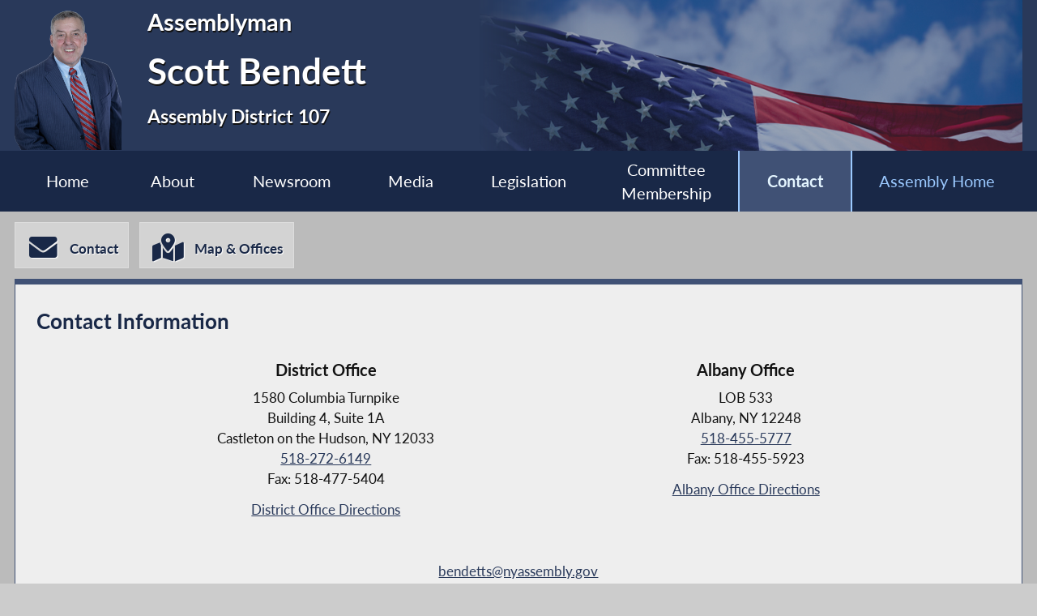

--- FILE ---
content_type: text/html; charset=utf-8
request_url: https://assembly.state.ny.us/mem/Scott-Bendett/contact/
body_size: 14689
content:
<!DOCTYPE HTML>
<!--[if lt IE 7]>      <html class="no-js lt-ie9 lt-ie8 lt-ie7" lang="en"> <![endif]-->
<!--[if IE 7]>         <html class="no-js lt-ie9 lt-ie8" lang="en"> <![endif]-->
<!--[if IE 8]>         <html class="no-js lt-ie9" lang="en"> <![endif]-->
<!--[if gt IE 8]><!--> <html lang="en"> <!--<![endif]-->
<head>
    
<!-- Google tag (gtag.js) -->
<script async src="https://www.googletagmanager.com/gtag/js?id=G-6RYKXL59GH"></script>
<script>
  window.dataLayer = window.dataLayer || [];
  function gtag(){dataLayer.push(arguments);}
  gtag('js', new Date());

  gtag('config', 'G-6RYKXL59GH');
</script>
    <meta charset="utf-8">
    <meta name="googlebot"   content="noodp" />
    <meta name="keywords"    content="Scott, Bendett, Scott Bendett, Assemblymember, Assemblyman, 107, AD 107, District 107, Assembly District 107, New York State Assembly, New York, Assembly, New York State Legislature" />
    <meta name="description" content="News and Information from the New York State Assembly">
    <!-- proper viewport setting that doesn't disable zoom -->
    <meta name="viewport" content="width=device-width, initial-scale=1">

    
    <title> Scott Bendett - Assembly District 107 |Assembly Member Directory | New York State Assembly </title>

    <link rel="stylesheet" href="/styles/vendor/normalize-v8.0.0.min.css">
<link rel="stylesheet" href="/styles/global.css">
<link rel="stylesheet" href="/scripts/vendor/fontawesome-free-7.0.0-web/css/all.css">
<link rel="stylesheet" href="/scripts/vendor/font-awesome/css/all.css">
<link rel="stylesheet" href="/styles/form_styles.css">
<link rel="stylesheet" href="/styles/story_styles.css">
<link rel="stylesheet" href="/styles/banner_scroll_styles.css">
<link rel="stylesheet" href="/mem/styles/member_styles.css">
<link rel="stylesheet" href="/styles/color_styles.css">
<script src="/scripts/vendor/jquery-3.5.1.min.js" ></script>
</head>

<body class="
    table-1 entity-107 page-16 template-blue ">
    <div id="top"></div>
    <a href="#page-content" class="skip-link">Skip to main content</a>
    <style>
#inner-header{
    background-image: url("/write/upload/member_files/member_headers/mem_flag_image.png");
}
</style>


<!-- header, width of whole page -->
<header id="page-header">

	<!-- inside header, width of content -->
	<div id="inner-header" class="max-wrapper">

        <img class="headshot" src="/write/upload/member_files/107/header_headshot/107.png?hhst=1672572458" height="185" alt=" Scott Bendett headshot" srcset="/write/upload/member_files/107/header_headshot/107_500.png?hhst=1672572458 500w,
                    
/write/upload/member_files/107/header_headshot/107_250.png?hhst=1672572458 250w" sizes="250px"/> <div class="member-info"><h1 id="head-mem-title">Assemblyman</h1><h1 id="head-mem-name"> Scott Bendett</h1><h1 id="head-mem-dist">Assembly District 107</h1></div>
        <!-- <a href="/" title="Assembly Home" class="header-bookmark" aria-label="Return to Assembly Home">
            <i class="fa fa-home fa-2x" aria-hidden="true"></i> <span>Assembly Home</span>
        </a> -->
        <span class="overlay"></span>
    </div><!-- end inner-header -->

    


	<nav id="top-menu" aria-label="Main Menu">
		<ul class="main-menu max-wrapper">
		<li id="mem-home"><a href="/mem/Scott-Bendett/">Home</a></li><li id="mem-about" aria-haspopup="true"><a href="/mem/Scott-Bendett/about/">About</a><ul class="submenu" aria-label="submenu"><li id="mem-bio">
								<a href="/mem/Scott-Bendett/bio/"  >Biography
								</a>
							</li><li id="mem-map">
								<a href="/mem/Scott-Bendett/map/"  >District Map
								</a>
							</li></ul></li><li id="mem-newsroom" aria-haspopup="true"><a href="/mem/Scott-Bendett/newsroom/">Newsroom</a><ul class="submenu" aria-label="submenu"><li id="mem-press">
								<a href="/mem/Scott-Bendett/press/"  >Press Releases
								</a>
							</li><li id="mem-postings">
								<a href="/mem/Scott-Bendett/postings/"  >Publications
								</a>
							</li></ul></li><li id="mem-media" aria-haspopup="true"><a href="/mem/Scott-Bendett/media/">Media</a><ul class="submenu" aria-label="submenu"><li id="mem-photos">
								<a href="/mem/Scott-Bendett/photos/"  >Photos
								</a>
							</li></ul></li><li id="mem-sponsor"><a href="/mem/Scott-Bendett/sponsor/">Legislation</a></li><li id="mem-comm"><a href="/mem/Scott-Bendett/comm/">Committee <br> Membership</a></li><li id="mem-contact" class=" menu-sel " aria-current="page"><a href="/mem/Scott-Bendett/contact/">Contact</a></li><li id="assem-home"><a href="/">Assembly Home</a></li>		</ul>
	</nav> <!-- /#member_menu -->


</header>

<div id="social-bar" class="max-wrapper">

    <nav id="contact-icons-wrapper" aria-label="Contact Menu">
        <a href="/mem/Scott-Bendett/contact/" class="icon-box contact-icon">
                <i class="fas fa-envelope fa-2x"></i> <span>Contact</span>
            </a><a href="/mem/Scott-Bendett/office/" class="icon-box office-icon">
                <i class="fas fa-map-marked-alt fa-2x"></i> <span>Map & Offices</span>
            </a>    </nav> <!-- /#contact-icons-wrapper -->

</div> <!-- /.social-bar -->



<main id="page-content" class="max-wrapper flex ">

	 <!-- css_id: contact-info element type: module-->
    <section class="page-element module  colspan-12" id="contact-info">
        <header><h2>Contact Information</h2></header><div class="mod-inner"><div class="addr-col mem-addr District-addr"><h3 class="officehdg">District Office</h3><div class="officeaddr notranslate">1580 Columbia Turnpike <br/>Building 4, Suite 1A<br/>
Castleton on the Hudson, NY 12033<br>

							<a class="member-phone" href="tel:1-518-272-6149">518-272-6149</a>
<br>Fax: 518-477-5404
</div><!-- /.officeaddr --><a class="addr-directions" target="_blank" rel="noopener" href="http://maps.google.com/?q=1580 Columbia Turnpike Building 4 Suite 1A Castleton on the Hudson NY 12033" >District Office Directions</a></div><div class="addr-col mem-addr Albany-addr"><h3 class="officehdg">Albany Office</h3><div class="officeaddr">LOB 533<br/>
Albany, NY 12248<br>
						<a class="member-phone" href="tel:1-518-455-5777">518-455-5777</a>
<BR>Fax: 518-455-5923
</div><!-- /.officeaddr --><a class="addr-directions" target="_blank" rel="noopener" href="http://maps.google.com/?q=Legislative Office Building Albany, NY" rel="noopener">Albany Office Directions</a></div><a class="member-email" href="mailto:bendetts@nyassembly.gov">bendetts@nyassembly.gov</a></div><!-- /.mod-inner -->    </section> <!-- /.module -->
 <!-- css_id: contact-form-sec element type: module--></main> <!-- end main content -->
<noscript>
	<link rel='stylesheet' href='/styles/noscript_styles.css'>
</noscript> <!-- footer bar -->
<footer>
	<div class="sub-footer">
		<nav class="max-wrapper" aria-label="Footer Menu">
			<a href="/">Assembly Home</a>			<a href="/mem/">Assembly Member Listing</a>			<a href="/mem/search/">Who is my Assemblymember</a>			<a href="/sitemap/">Sitemap</a>			<a href="mailto:webmaster@nyassembly.gov" target="_blank">Contact Webmaster</a>
			<div id="btt-wrapper" class="footer-col">
				<a href="#top" id="btt" aria-label="Back to top">
					<i class="fa fa-arrow-up fa-2x"></i>
				</a>
			</div>
		</nav>
	</div>
</footer><script src="/scripts/global.js" ></script>
<script src="/scripts/moment.js" ></script>
<script src="/scripts/inputmasking.js" ></script>
<script src="https://www.google.com/recaptcha/api.js" ></script>
<script src="[data-uri]" ></script>



	<script>
 $(document).ready(function(){
    // initialize masking for all inputs with the data-mask-type attr
    $.mask();
});
</script>
</body>
</html>
